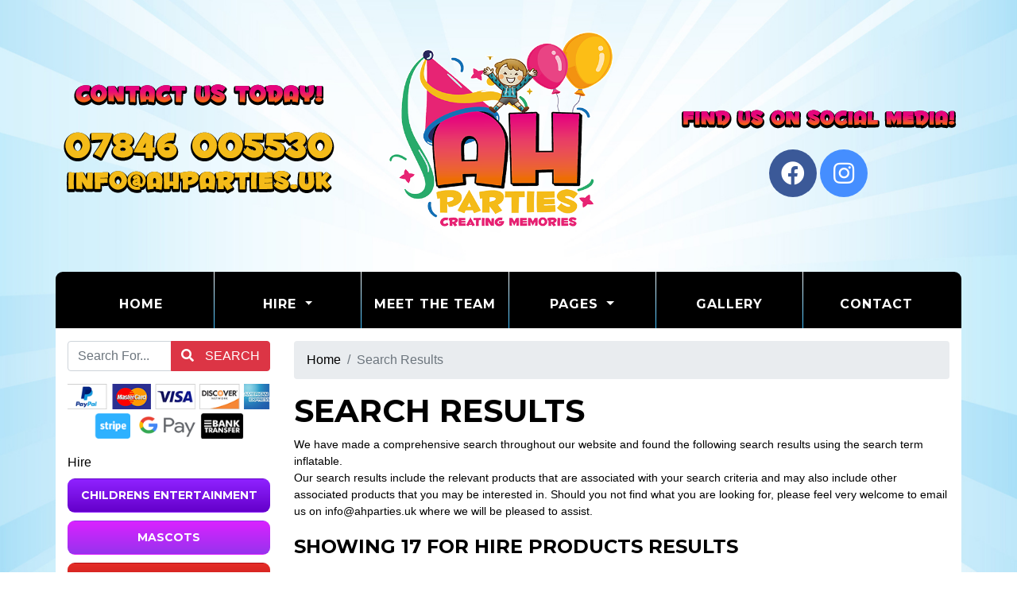

--- FILE ---
content_type: text/html; charset=UTF-8
request_url: https://www.ahparties.uk/search/inflatable.php
body_size: 6591
content:
<!doctype html> <!--[if lt IE 7]>      <html class="no-js lt-ie9 lt-ie8 lt-ie7" lang=""> <![endif]--> <!--[if IE 7]>         <html class="no-js lt-ie9 lt-ie8" lang=""> <![endif]--> <!--[if IE 8]>         <html class="no-js lt-ie9" lang=""> <![endif]--> <!--[if gt IE 8]><!--> <html class="no-js" lang="en"> <!--<![endif]--> <head> <meta charset="utf-8"> <meta name="viewport" content="width=device-width, initial-scale=1"> <meta name="description" content="Inflatable Search Results. Pages & Products Found 18"> <meta name="author" content="AH Parties"> <link rel="canonical" href="https://www.ahparties.uk/search/inflatable.php" /> <title>Inflatable Search Results - AH Parties</title> <link rel="shortcut icon" type="image/x-icon" href="/images/logo.png"> <link rel="icon" type="image/png" sizes="64x64" href="/images/icons/Icon-64.png"> <link rel="apple-touch-icon" sizes="180x180" href="/images/icons/Icon-180.png"> <meta name="msapplication-TileImage" content="/images/icons/Icon-144.png"> <meta name="msapplication-TileColor" content="#000"> <link rel="stylesheet" href="//res.cloudinary.com/kbs/raw/upload/source/tem_009.min.css"> <link rel="stylesheet" href="/assets/css/custom.css?v=695f588fcb3cd"> <script type="application/ld+json"></script> </head> <body id="page-top" class="index"> <div id="fb-root"></div> <!--[if lt IE 8]>
        <p class="browserupgrade">You are using an <strong>outdated</strong> browser. Please <a href="http://browsehappy.com/">upgrade your browser</a> to improve your experience.</p>
    <![endif]--> <header> <div class="container p-0"> <div class="row align-items-center my-3"> <div class="col-lg-4"> <a href="/" title="AH Parties"> <img src="/images/logo.png" class="logo img-fluid mx-auto d-block" alt="AH Parties" style="max-height: 350px;"> </a> </div> <div class="col-lg-4 order-lg-first align-center"> <img src="/images/contact-us-today.png" class="img-fluid mx-auto mb-3 d-block" alt="Contact Us Today!"> <a href="tel:07846005530" data-toggle="tooltip" title="Call us today!"> <img src="/images/phone-number2.png" class="img-fluid mx-auto d-block" alt="07846005530"> </a> <a href="mailto:info@ahparties.uk" data-toggle="tooltip" title="Send us an email!"> <img src="/images/email-address.png" class="img-fluid mx-auto d-block" alt="info@ahparties.uk"> </a> </div> <div class="col-lg-4 align-center"> <div class="web-icons d-inline-block"> </div> <img src="/images/find-us.png" class="img-fluid mx-auto d-block" alt="Find Us On Social Media!"> <div class="icon-bar mx-auto text-center mt-3"> <a href="https://www.facebook.com/ahpartiesbirmingham" target="_blank" class="facebook"><i class="fab fa-facebook"></i></a> <a href="https://www.instagram.com/ahparties/" target="_blank" class="instagram"><i class="fab fa-instagram"></i></a> </div> </div> </div> </div> </header> <div class="toplinks container"> <nav class="navbar text-center navbar-expand-lg"> <div class="col-12 p-0 d-md-block d-lg-none"> <div class="mobile-nav"> <span class="navbar-brand mb-0 h1">Menu</span> <button class="navbar-toggler" type="button" data-toggle="collapse" data-target="#navbarSupportedContent" aria-controls="navbarSupportedContent" aria-expanded="false" aria-label="Toggle navigation"> <i class="fa fa-bars"></i> </button> </div> </div> <div class="collapse navbar-collapse text-center" id="navbarSupportedContent"> <ul class="nav w-100 navbar-nav mx-auto"> <li class="nav-item active"><a class="nav-link" href="/">Home <span class="sr-only">(current)</span></a></li> <li class="nav-item dropdown"> <a class="nav-link dropdown-toggle" data-toggle="dropdown" role="button" aria-haspopup="true" aria-expanded="false">Hire <span class="caret"></span></a> <ul class="dropdown-menu"> <li class="nav-item"><a class="dropdown-item" href="/categories/childrens-entertainment.php#main">Childrens Entertainment</a></li> <li class="nav-item"><a class="dropdown-item" href="/categories/mascots.php#main">Mascots</a></li> <li class="nav-item"><a class="dropdown-item" href="/categories/pamper-parties.php#main">Pamper Parties</a></li> <li class="nav-item"><a class="dropdown-item" href="/categories/inflatables.php#main">Inflatables</a></li> <li class="nav-item"><a class="dropdown-item" href="/categories/balloons.php#main">Balloons</a></li> <li class="nav-item"><a class="dropdown-item" href="/categories/venue-decor.php#main">Venue Decor</a></li> <li class="nav-item"><a class="dropdown-item" href="/categories/party-extras.php#main">Party Extras</a></li> <li class="nav-item"><a class="dropdown-item" href="/categories/seasonal.php#main">Seasonal</a></li> <li class="nav-item"><a class="dropdown-item" href="/categories/special-offers.php#main">Special Offers</a></li> <li class="nav-item"><a class="dropdown-item" href="/categories/packages.php#main">Packages</a></li> <li class="nav-item"><a class="dropdown-item" href="/categories/meet-the-team.php#main">Meet The Team</a></li> </ul> </li> <li class="nav-item"><a class="nav-link" href="/categories/meet-the-team.php#main">Meet The Team</a></li> <li class="nav-item dropdown"> <a class="nav-link dropdown-toggle" data-toggle="dropdown" role="button" aria-haspopup="true" aria-expanded="false">Pages <span class="caret"></span></a> <ul class="dropdown-menu"> <li class="nav-item"><a class="dropdown-item" href="/pages/party-invites.php">Party Invitations</a></li> <li class="nav-item"><a class="dropdown-item" href="/reviews.php">Reviews</a></li> </ul> </li> <li class="nav-item"><a class="nav-link" href="/gallery/gallery.php">Gallery</a></li> <li class="nav-item"><a class="nav-link" href="/contact.php">Contact</a></li> </ul> </div> </nav> </div><div id="content" class="container bg-white"> <div id="main" class="row"> <div class="col-12"> <div class="row"> <div class="col-lg-3 col-12 py-3"> <div class="row"> <div class="col-12 m-b-10 w-100"> <div class="control-group"> <form id="search" class="mx-auto" method="post"> <div class="input-group mb-3"> <input type="text" class="form-control m-0" id="searchTerms" name="searchTerms" placeholder="Search For..." aria-label="Search Website" aria-describedby="basic-addon2"> <div class="input-group-append"> <button class="btn btn-danger" id="goSearch" type="button"><i class="fa fa-search p-r-10" aria-hidden="true"></i> Search</button> </div> </div> <div id="google_translate_element"></div> <script type="text/javascript">
                                    function googleTranslateElementInit() {
                                        new google.translate.TranslateElement({ pageLanguage: 'en' }, 'google_translate_element');
                                    }
                                    </script> <script type="text/javascript" src="//translate.google.com/translate_a/element.js?cb=googleTranslateElementInit"></script> <img src="//res.cloudinary.com/kbs/image/upload/images/cc-badges.png" class="img-fluid d-block mx-auto m-t-10" data-toggle="tooltip" title="Secure Payments By PayPal" alt="Secure Payments By PayPal"> </form> </div> </div> <div class="col-12 w-100 hidden-sm hidden-xs clearfix"> <div id="hire-categories" class="d-none d-lg-block align-center"> <div class="menu-heading py-2 d-none d-lg-block">Hire</div> <a class="btn btn-custom color1 w-100 m-b-10 bd-9" href="/categories/childrens-entertainment.php#main">Childrens Entertainment</a> <a class="btn btn-custom color2 w-100 m-b-10 bd-9" href="/categories/mascots.php#main">Mascots</a> <a class="btn btn-custom color3 w-100 m-b-10 bd-9" href="/categories/pamper-parties.php#main">Pamper Parties</a> <a class="btn btn-custom color4 w-100 m-b-10 bd-9" href="/categories/inflatables.php#main">Inflatables</a> <a class="btn btn-custom color5 w-100 m-b-10 bd-9" href="/categories/balloons.php#main">Balloons</a> <a class="btn btn-custom color6 w-100 m-b-10 bd-9" href="/categories/venue-decor.php#main">Venue Decor</a> <a class="btn btn-custom color1 w-100 m-b-10 bd-9" href="/categories/party-extras.php#main">Party Extras</a> <a class="btn btn-custom color2 w-100 m-b-10 bd-9" href="/categories/seasonal.php#main">Seasonal</a> <a class="btn btn-custom color3 w-100 m-b-10 bd-9" href="/categories/special-offers.php#main">Special Offers</a> <a class="btn btn-custom color4 w-100 m-b-10 bd-9" href="/categories/packages.php#main">Packages</a> <a class="btn btn-custom color5 w-100 m-b-10 bd-9" href="/categories/meet-the-team.php#main">Meet The Team</a> </div> </div> <div class="col-12 w-100 m-b-10 hidden-sm hidden-xs"> <div class="row m-0 py-3"> </div> <img src="/images/logo.png" class="img-fluid mx-auto d-block" alt="AH Parties"> <a href="tel:07846005530" title="Call Us Today 07846005530"> <img src="/images/phone-number2.png" class="img-fluid mx-auto d-block" data-toggle="tooltip" title="Call us today!" alt="Call Us Today 07846005530"> </a> <a href="mailto:info@ahparties.uk"> <img src="/images/email-address.png" class="img-fluid mx-auto d-block" data-toggle="tooltip" title="Email us today!" alt="Email us on: info@ahparties.uk"> </a> </div> <div class="col-12 w-100 m-b-10 hidden-sm hidden-xs clearfix"> <img src="/images/find-us.png" class="img-fluid d-block my-3 mx-auto" alt="Find Us on Social Media!"> <a href="https://www.facebook.com/ahpartiesbirmingham" target="_blank"><img src="//res.cloudinary.com/kbs/image/upload/images/facebook_pill.png" class="img-fluid mx-auto mt-1 d-block" data-toggle="tooltip" title="Find Us On Facebook" alt="Find Us On Facebook"></a> <a href="https://www.instagram.com/ahparties/" target="_blank"><img src="//res.cloudinary.com/kbs/image/upload/images/instagram_pill.png" class="img-fluid mx-auto mt-1 d-block" data-toggle="tooltip" title="Find Us On Instagram" alt="Find Us On Instagram"></a> <img src="//res.cloudinary.com/kbs/image/upload/images/kbs_pill.png" class="img-fluid mx-auto mt-1 d-block" data-toggle="tooltip" title="Website & Booking System By KBS" alt="Website & Booking System By KBS"> </div> <div class="col-12 w-100 m-b-10 hidden-sm hidden-xs"> <img src="/images/testimonials.png" class="img-fluid d-block my-3 mx-auto" alt="Our Customer Reviews"> <div class="customer-reviews owl-theme owl-carousel"> <div class="card color1 border-0 bd-9 c-white"> <div class="card-body"> <h4 class="card-title"> <i class="fas fa-star"></i> <i class="fas fa-star"></i> <i class="fas fa-star"></i> <i class="fas fa-star"></i> <i class="fas fa-star"></i> </h4> <blockquote class="blockquote"> <p class="card-text mb-0">Thank you so much for making my son&apos;s birthday party that little bit more special. He thoroughly enjoyed his sonic surprise mascot. The entertainment was lovely and all the kids loved it. Thank you again will definitely be using again in the future.</p> <p class="card-text mt-3"><strong>Andrene Shan</strong> Saturday, November  4, 2023</p> </blockquote> </div> </div> <div class="card color2 border-0 bd-9 c-white"> <div class="card-body"> <h4 class="card-title"> <i class="fas fa-star"></i> <i class="fas fa-star"></i> <i class="fas fa-star"></i> <i class="fas fa-star"></i> <i class="fas fa-star"></i> </h4> <blockquote class="blockquote"> <p class="card-text mb-0">Absolutely amazing people & services and would definitely recommend and use again in the future . She made My mom & dads surprise birthday one to remember . Everyone commented on how amazing the room looked & what an amazing job they had done.</p> <p class="card-text mt-3"><strong>Demi Raymond</strong> Sunday, July 21, 2019</p> </blockquote> </div> </div> <div class="card color3 border-0 bd-9 c-white"> <div class="card-body"> <h4 class="card-title"> <i class="fas fa-star"></i> <i class="fas fa-star"></i> <i class="fas fa-star"></i> <i class="fas fa-star"></i> <i class="fas fa-star"></i> </h4> <blockquote class="blockquote"> <p class="card-text mb-0">Highly recommend these guys. They are fantastic. I booked them recently for my sons 1st birthday party. They did absolutely everything. I didnt have to worry about a thing they took care of it. From disco,mascot,party games, balloon modelling and face painting/tattoos The children had a blast. I was that pleased with them Ive booked them again for November for my eldests party.</p> <p class="card-text mt-3"><strong>Jemma Louise</strong> Monday, July  8, 2019</p> </blockquote> </div> </div> <div class="card color4 border-0 bd-9 c-white"> <div class="card-body"> <h4 class="card-title"> <i class="fas fa-star"></i> <i class="fas fa-star"></i> <i class="fas fa-star"></i> <i class="fas fa-star"></i> <i class="fas fa-star"></i> </h4> <blockquote class="blockquote"> <p class="card-text mb-0">Thank you for making my daughter&apos;s birthday so special. The team worked really hard to ensure the party ran smoothly. Would definitely book again with A. H. Parties. Thank you all so so much.</p> <p class="card-text mt-3"><strong>Nikki Medlicott Hulme</strong> Sunday, January 28, 2024</p> </blockquote> </div> </div> <div class="card color5 border-0 bd-9 c-white"> <div class="card-body"> <h4 class="card-title"> <i class="fas fa-star"></i> <i class="fas fa-star"></i> <i class="fas fa-star"></i> <i class="fas fa-star"></i> <i class="fas fa-star"></i> </h4> <blockquote class="blockquote"> <p class="card-text mb-0">they made my daughters christening, birthday party a very special day!! excellent food, DJ etc everything I wanted I got and more!! such a great team of people! I wouldn&apos;t use any one else now!!!!. thankyou soo much for all your hard work!</p> <p class="card-text mt-3"><strong>Claire Carmody</strong> Wednesday, July  3, 2019</p> </blockquote> </div> </div> </div> </div> </div> </div> <div class="col-lg-9 py-3"> <div class="row"> <div class="col-12"> <ol class="breadcrumb"> <li class="breadcrumb-item"><a href="/">Home</a></li> <li class="breadcrumb-item active">Search Results</li> </ol> </div> <div class="col-12"> <h1>Search Results</h1> <p>We have made a comprehensive search throughout our website and found the following search results using the search term inflatable.</p> <p>Our search results include the relevant products that are associated with your search criteria and may also include other associated products that you may be interested in. Should you not find what you are looking for, please feel very welcome to email us on info@ahparties.uk where we will be pleased to assist.</p> </div> <div class="col-12 p-t-20"> <h4 class="c-black">Showing 17 For Hire Products Results</h4> </div> <div class="col-12"> <div class="row p-t-5 p-b-15"> <div class="category-products col-lg-4 col-6 m-t-10"> <div class="bd-black"> <a class="cat shiny productImages m-t-10" href="/products/superhero-package.php" style="background: url(//res.cloudinary.com/kbs/image/upload/f_auto,q_auto,w_350,h_300,c_fill/rk3vdhiqofi5atm6xryr.webp); background-size: contain; background-repeat: no-repeat; background-position: center;" title="View More"></a> <div class="p-10 text-center"> <h3 class="productTitle c-black">Superhero Package</h3> <p class="productPrice c-black"><strong>Superhero Package</strong></p> <div class="productButtons m-t-10"> <a href="/products/superhero-package.php" class="btn-custom w-100 bd-9 m-t-10 border-0 color5">More Details</a> </div> </div> </div> </div> <div class="category-products col-lg-4 col-6 m-t-10"> <div class="bd-black"> <a class="cat shiny productImages m-t-10" href="/products/kids-party-package.php" style="background: url(//res.cloudinary.com/kbs/image/upload/f_auto,q_auto,w_350,h_300,c_fill/b8nt2lrqnnmqyeexbqxk.webp); background-size: contain; background-repeat: no-repeat; background-position: center;" title="View More"></a> <div class="p-10 text-center"> <h3 class="productTitle c-black">Kids Party Package</h3> <p class="productPrice c-black"><strong>Kids Party Package</strong></p> <div class="productButtons m-t-10"> <a href="/products/kids-party-package.php" class="btn-custom w-100 bd-9 m-t-10 border-0 color5">More Details</a> </div> </div> </div> </div> <div class="category-products col-lg-4 col-6 m-t-10"> <div class="bd-black"> <a class="cat shiny productImages m-t-10" href="/products/inflatable-package.php" style="background: url(//res.cloudinary.com/kbs/image/upload/f_auto,q_auto,w_350,h_300,c_fill/od5btnhip38szs3zdqvu.webp); background-size: contain; background-repeat: no-repeat; background-position: center;" title="View More"></a> <div class="p-10 text-center"> <h3 class="productTitle c-black">Inflatable Package</h3> <p class="productPrice c-black"><strong>Inflatable Package</strong></p> <div class="productButtons m-t-10"> <a href="/products/inflatable-package.php" class="btn-custom w-100 bd-9 m-t-10 border-0 color5">More Details</a> </div> </div> </div> </div> <div class="category-products col-lg-4 col-6 m-t-10"> <div class="bd-black"> <a class="cat shiny productImages m-t-10" href="/products/inflatable-bubble-house.php" style="background: url(//res.cloudinary.com/kbs/image/upload/f_auto,q_auto,w_350,h_300,c_fill/ieme8agfeyjnjumkv1zr.webp); background-size: contain; background-repeat: no-repeat; background-position: center;" title="View More"></a> <div class="p-10 text-center"> <h3 class="productTitle c-black">Bubble House</h3> <p class="productPrice c-black"><strong>Bubble House</strong></p> <div class="productButtons m-t-10"> <a href="/products/inflatable-bubble-house.php" class="btn-custom w-100 bd-9 m-t-10 border-0 color5">More Details</a> </div> </div> </div> </div> <div class="category-products col-lg-4 col-6 m-t-10"> <div class="bd-black"> <a class="cat shiny productImages m-t-10" href="/products/superhero-soft-play.php" style="background: url(//res.cloudinary.com/kbs/image/upload/f_auto,q_auto,w_350,h_300,c_fill/eol46pqclzgpkcppempv.webp); background-size: contain; background-repeat: no-repeat; background-position: center;" title="View More"></a> <div class="p-10 text-center"> <h3 class="productTitle c-black">Superhero Soft Play</h3> <p class="productPrice c-black"><strong>Soft Play</strong></p> <div class="productButtons m-t-10"> <a href="/products/superhero-soft-play.php" class="btn-custom w-100 bd-9 m-t-10 border-0 color5">More Details</a> </div> </div> </div> </div> <div class="category-products col-lg-4 col-6 m-t-10"> <div class="bd-black"> <a class="cat shiny productImages m-t-10" href="/products/santa-grotto-and-real-life-santa.php" style="background: url(//res.cloudinary.com/kbs/image/upload/f_auto,q_auto,w_350,h_300,c_fill/zhao6usze5fm337gzbui.webp); background-size: contain; background-repeat: no-repeat; background-position: center;" title="View More"></a> <div class="p-10 text-center"> <h3 class="productTitle c-black">Santa, Grotto</h3> <p class="productPrice c-black"><strong>&amp; Real Life Santa</strong></p> <div class="productButtons m-t-10"> <a href="/products/santa-grotto-and-real-life-santa.php" class="btn-custom w-100 bd-9 m-t-10 border-0 color5">More Details</a> </div> </div> </div> </div> <div class="category-products col-lg-4 col-6 m-t-10"> <div class="bd-black"> <a class="cat shiny productImages m-t-10" href="/products/christmas-house-grotto.php" style="background: url(//res.cloudinary.com/kbs/image/upload/f_auto,q_auto,w_350,h_300,c_fill/dheyhnpoaddktpngcxk6.webp); background-size: contain; background-repeat: no-repeat; background-position: center;" title="View More"></a> <div class="p-10 text-center"> <h3 class="productTitle c-black">Christmas House</h3> <p class="productPrice c-black"><strong>Christmas Grotto</strong></p> <div class="productButtons m-t-10"> <a href="/products/christmas-house-grotto.php" class="btn-custom w-100 bd-9 m-t-10 border-0 color5">More Details</a> </div> </div> </div> </div> <div class="category-products col-lg-4 col-6 m-t-10"> <div class="bd-black"> <a class="cat shiny productImages m-t-10" href="/products/princess-soft-play.php" style="background: url(//res.cloudinary.com/kbs/image/upload/f_auto,q_auto,w_350,h_300,c_fill/oyymf2k6goqzhuhrytua.webp); background-size: contain; background-repeat: no-repeat; background-position: center;" title="View More"></a> <div class="p-10 text-center"> <h3 class="productTitle c-black">Princess Soft Play</h3> <p class="productPrice c-black"><strong>Soft Play</strong></p> <div class="productButtons m-t-10"> <a href="/products/princess-soft-play.php" class="btn-custom w-100 bd-9 m-t-10 border-0 color5">More Details</a> </div> </div> </div> </div> <div class="category-products col-lg-4 col-6 m-t-10"> <div class="bd-black"> <a class="cat shiny productImages m-t-10" href="/products/christmas-family-party.php" style="background: url(//res.cloudinary.com/kbs/image/upload/f_auto,q_auto,w_350,h_300,c_fill/lsjaekbekte9bncuv5fo.webp); background-size: contain; background-repeat: no-repeat; background-position: center;" title="View More"></a> <div class="p-10 text-center"> <h3 class="productTitle c-black">Christmas Party</h3> <p class="productPrice c-black"><strong>Family Party</strong></p> <div class="productButtons m-t-10"> <a href="/products/christmas-family-party.php" class="btn-custom w-100 bd-9 m-t-10 border-0 color5">More Details</a> </div> </div> </div> </div> <div class="category-products col-lg-4 col-6 m-t-10"> <div class="bd-black"> <a class="cat shiny productImages m-t-10" href="/products/princess-bouncy-castle.php" style="background: url(//res.cloudinary.com/kbs/image/upload/f_auto,q_auto,w_350,h_300,c_fill/cyanor8kayqrh7q19vpz.webp); background-size: contain; background-repeat: no-repeat; background-position: center;" title="View More"></a> <div class="p-10 text-center"> <h3 class="productTitle c-black">Princess Castle</h3> <p class="productPrice c-black"><strong>Bouncy Castle</strong></p> <div class="productButtons m-t-10"> <a href="/products/princess-bouncy-castle.php" class="btn-custom w-100 bd-9 m-t-10 border-0 color5">More Details</a> </div> </div> </div> </div> <div class="category-products col-lg-4 col-6 m-t-10"> <div class="bd-black"> <a class="cat shiny productImages m-t-10" href="/products/superhero-bouncy-castle.php" style="background: url(//res.cloudinary.com/kbs/image/upload/f_auto,q_auto,w_350,h_300,c_fill/d62ujhmgxeqtfo6uzyg6.webp); background-size: contain; background-repeat: no-repeat; background-position: center;" title="View More"></a> <div class="p-10 text-center"> <h3 class="productTitle c-black">Superhero Castle</h3> <p class="productPrice c-black"><strong>Bouncy Castle</strong></p> <div class="productButtons m-t-10"> <a href="/products/superhero-bouncy-castle.php" class="btn-custom w-100 bd-9 m-t-10 border-0 color5">More Details</a> </div> </div> </div> </div> <div class="category-products col-lg-4 col-6 m-t-10"> <div class="bd-black"> <a class="cat shiny productImages m-t-10" href="/products/easter-balloon.php" style="background: url(//res.cloudinary.com/kbs/image/upload/f_auto,q_auto,w_350,h_300,c_fill/cgux6b3s98w12faxnokz.webp); background-size: contain; background-repeat: no-repeat; background-position: center;" title="View More"></a> <div class="p-10 text-center"> <h3 class="productTitle c-black">Easter Balloon</h3> <p class="productPrice c-black"><strong>Style 2</strong></p> <div class="productButtons m-t-10"> <a href="/products/easter-balloon.php" class="btn-custom w-100 bd-9 m-t-10 border-0 color5">More Details</a> </div> </div> </div> </div> <div class="category-products col-lg-4 col-6 m-t-10"> <div class="bd-black"> <a class="cat shiny productImages m-t-10" href="/products/easter-balloons.php" style="background: url(//res.cloudinary.com/kbs/image/upload/f_auto,q_auto,w_350,h_300,c_fill/yfx2ta1rqo9qocdwm2rh.webp); background-size: contain; background-repeat: no-repeat; background-position: center;" title="View More"></a> <div class="p-10 text-center"> <h3 class="productTitle c-black">Easter Balloon</h3> <p class="productPrice c-black"><strong>Style 3</strong></p> <div class="productButtons m-t-10"> <a href="/products/easter-balloons.php" class="btn-custom w-100 bd-9 m-t-10 border-0 color5">More Details</a> </div> </div> </div> </div> <div class="category-products col-lg-4 col-6 m-t-10"> <div class="bd-black"> <a class="cat shiny productImages m-t-10" href="/products/jungle-themed-bouncy-castle.php" style="background: url(//res.cloudinary.com/kbs/image/upload/f_auto,q_auto,w_350,h_300,c_fill/klw24a9ubxunvhrkc6d2.webp); background-size: contain; background-repeat: no-repeat; background-position: center;" title="View More"></a> <div class="p-10 text-center"> <h3 class="productTitle c-black">Jungle Bouncy Castle</h3> <p class="productPrice c-black"><strong>Bouncy Castle</strong></p> <div class="productButtons m-t-10"> <a href="/products/jungle-themed-bouncy-castle.php" class="btn-custom w-100 bd-9 m-t-10 border-0 color5">More Details</a> </div> </div> </div> </div> <div class="category-products col-lg-4 col-6 m-t-10"> <div class="bd-black"> <a class="cat shiny productImages m-t-10" href="/products/jungle-themed-soft-play.php" style="background: url(//res.cloudinary.com/kbs/image/upload/f_auto,q_auto,w_350,h_300,c_fill/bk5sraj2xt2iqunoo6su.webp); background-size: contain; background-repeat: no-repeat; background-position: center;" title="View More"></a> <div class="p-10 text-center"> <h3 class="productTitle c-black">Jungle Soft Play</h3> <p class="productPrice c-black"><strong>Soft Play</strong></p> <div class="productButtons m-t-10"> <a href="/products/jungle-themed-soft-play.php" class="btn-custom w-100 bd-9 m-t-10 border-0 color5">More Details</a> </div> </div> </div> </div> <div class="category-products col-lg-4 col-6 m-t-10"> <div class="bd-black"> <a class="cat shiny productImages m-t-10" href="/products/ride-on-cars.php" style="background: url(//res.cloudinary.com/kbs/image/upload/f_auto,q_auto,w_350,h_300,c_fill/itpbaiosmeqecr9d8kg3.webp); background-size: contain; background-repeat: no-repeat; background-position: center;" title="View More"></a> <div class="p-10 text-center"> <h3 class="productTitle c-black">Ride on Cars</h3> <p class="productPrice c-black"><strong>Ride on cars</strong></p> <div class="productButtons m-t-10"> <a href="/products/ride-on-cars.php" class="btn-custom w-100 bd-9 m-t-10 border-0 color5">More Details</a> </div> </div> </div> </div> <div class="category-products col-lg-4 col-6 m-t-10"> <div class="bd-black"> <a class="cat shiny productImages m-t-10" href="/products/bumper-cars.php" style="background: url(//res.cloudinary.com/kbs/image/upload/f_auto,q_auto,w_350,h_300,c_fill/xovwvfmfjoxrqw6mnndu.webp); background-size: contain; background-repeat: no-repeat; background-position: center;" title="View More"></a> <div class="p-10 text-center"> <h3 class="productTitle c-black">Bumper Cars</h3> <p class="productPrice c-black"><strong>Bumper Cars</strong></p> <div class="productButtons m-t-10"> <a href="/products/bumper-cars.php" class="btn-custom w-100 bd-9 m-t-10 border-0 color5">More Details</a> </div> </div> </div> </div> </div> </div> <div class="col-12"> <div class="p-t-5 p-b-15"> <h2>Pages</h2> <ul> <li><a href="/pages/cancellation-policy.php">Cancellation Policy</a></li> </ul> </div> <div class="p-t-5 p-b-15"> <h2>Blog Posts</h2> <p>No posts with your search terms was found.</p> </div> </div> </div> </div> </div> </div> </div> </div><section id="newsletter" class="container"> <div class="row p-3 align-items-center"> <div class="col-md-6 col-12 py-3 text-center"> <strong>Join Our Newsletter!</strong> </div> <div class="col-md-6 col-12 py-3 text-center"> <form id="newsletter" action="/newsletter.php" method="post"> <input type="text" class="form-control" placeholder="Email Address..." id="newsletterSignup" name="newsletterSignup" required> <input type="submit" id="goSignup" class="btn btn-lg btn-success m-t-10 bd-white" value="Join!" /> </form> </div> </div> </section> <footer id="footer" class="container mb-3 bdlb-9 bdrb-9"> <div class="row"> <div class="col-md-4 col-12 p-t-20 about"> <h4 class="footer-text m-0 m-b-10">About</h4> <p class="footer-text">AH Parties is a family run business, who are driven and passionate about delivering the best service possible. We are a reliable, professional company with many years experience and delivers a range of services for all your party needs.</p> </div> <div class="col-md-4 col-12 p-t-20"> <img src="/images/logo.png" class="img-fluid d-block mx-auto h-120" alt="AH Parties"> <img src="//res.cloudinary.com/kbs/image/upload/images/cc-badges.png" class="img-fluid d-block mx-auto m-t-10" title="Secure Payments By PayPal" alt="Secure Payments By PayPal"> </div> <div class="col-md-4 col-12 p-t-20 contact"> <h4 class="footer-text m-0 m-b-10">Contact AH Parties</h4> <ul class="fa-ul footer-text"> <li><i class="fa-li fa fa-map-marker m-r-10"></i> <a class="footer-text" href="https://www.google.co.uk/maps/place/B44/" data-toggle="tooltip" title="Our address">AH Parties, Birmingham, B44</a></li> <li><i class="fa-li fa fa-phone m-r-10"></i> <a class="footer-text" href="tel:01212442756" data-toggle="tooltip" title="Call us today!">01212442756</a></li> <li><i class="fa-li fa fa-mobile m-r-10"></i> <a class="footer-text" href="tel:07846005530" data-toggle="tooltip" title="Call us today!">07846005530</a></li> <li><i class="fa-li fa fa-envelope m-r-10"></i> <a class="footer-text" href="mailto:info@ahparties.uk" data-toggle="tooltip" title="Send us an email!">info@ahparties.uk</a></li> <li><i class="fa-li fa fa-sitemap m-r-10"></i> <a class="footer-text" href="https://www.ahparties.uk/sitemap.xml" data-toggle="tooltip" title="Sitemap">Sitemap</a></li> </ul> </div> <div class="col-12 p-t-20"> <nav class="nav-footer navbar-primary p-t-10 clearfix"> <ul> <li><a class="footer-text" href="/pages/privacy-policy.php">Privacy Policy</a></li> <li><a class="footer-text" href="/pages/cancellation-policy.php">Cancellation Policy</a></li> <li><a class="footer-text" href="/pages/complaints-procedure.php">Complaints Procedure</a></li> <li><a class="footer-text" href="/pages/returns-policy.php">Returns Policy</a></li> <li><a class="footer-text" href="/pages/terms-conditions.php">Terms &amp; Conditions</a></li> </ui> </nav> <nav class="nav-footer navbar-primary p-t-10 clearfix"> <ul> <li><a class="footer-text" href="/search/balloon-balloons.php">Balloon Balloons</a></li> <li><a class="footer-text" href="/search/balloon-gift.php">Balloon Gift</a></li> <li><a class="footer-text" href="/search/catering.php">Catering</a></li> <li><a class="footer-text" href="/search/character-lookalike.php">Character Lookalike</a></li> <li><a class="footer-text" href="/search/childrens-entertainment.php">Childrens Entertainment</a></li> <li><a class="footer-text" href="/search/inflatable.php">Inflatable</a></li> <li><a class="footer-text" href="/search/mascot-mascots-lookalike.php">Mascot Mascots Lookalike</a></li> <li><a class="footer-text" href="/search/party-services.php">Party Services</a></li> <li><a class="footer-text" href="/search/princess-lookalike.php">Princess Lookalike</a></li> <li><a class="footer-text" href="/search/room-dressing-venue-decoration-venue-decor.php">Room Dressing Venue Decoration Venue Decor</a></li> <li><a class="footer-text" href="/search/superheroes.php">Superheroes</a></li> <li><a class="footer-text" href="/search/sweet-treats.php">Sweet Treats</a></li> <li><a class="footer-text" href="/search/wedding.php">Wedding</a></li> </ui> </nav> </div> </div> <div class="row"> <div class="col-md-8 col-12 m-b-20"> <div class="copyright footer-text">AH Parties &copy; 2022. All Rights Reserved.</div> </div> <div class="col-md-4 col-12 m-b-20"> <div class="kbs"><a class="footer-text" href="https://www.koolbookingsystems.co.uk">BOOKING SYSTEMS & WEBSITE DESIGN</a> <img src="//res.cloudinary.com/kbs/image/upload/f_auto,w_50/kbs/kbs.png" alt="Kool Booking Systems"></div> </div> </div> </footer> <a data-scroll href="#main" id="scroll-to-top"><i class="fa fa-arrow-up"></i></a> <div id="pageOverlay"></div> <div id="cartDrawer"> <div class="cart-header"> <span class="cart-title">SHOPPING CART</span> <button class="close-cart" aria-label="Close">&times;</button> </div> <div class="cart-body" id="cartContent"> <p class="text-muted text-center p-3">Loading cart...</p> </div> <div class="cart-footer"> <div class="d-flex justify-content-between p-2"> <strong>Subtotal:</strong> <span id="cartSubtotal">&pound;<span>0.00</span></span> </div> <div class="d-flex p-2"> <a href="/cart.php" class="btn btn-dark btn-block">VIEW CART</a> </div> </div> </div> <script src="//res.cloudinary.com/kbs/raw/upload/source/all.min.js"></script> <script src="//shared.kbsystems.co.uk/main.min.js?v=695f588fcb3cd"></script> <script src="//shared.kbsystems.co.uk/app.min.js?v=695f588fcb3cd"></script> <link rel="stylesheet" href="//shared.kbsystems.co.uk/templates/tem_012/_override.css?v=695f588fcb3cd"> <script async src="//www.google.com/recaptcha/api.js"></script> <style type="text/css">
        .datepicker table tr td.disabled, .datepicker table tr td.disabled:hover {
            color: #000;
            background-color: #ff7676;
            border-radius: 0;
        }
        .datepicker table tr td.active{
            color: #000;    
            background-color: #52b9fd !important;
            background: 0 0;
            border-radius: 0;
        }
        .datepicker table tr td.active:hover {
            color: #000;    
            background-color: #abdeff !important;
            background: 0 0;
            border-radius: 0;
        }
        .datepicker table tr td.day:not(.disabled) {
            color: #000;
            background-color: #52fd7b;
            border-radius: 0;
        }
        .datepicker table tr td.day:not(.disabled):hover {
            color: #000;
            background-color: #baffcb;
            border-radius: 0;
        }
    </style> <div id="webNotification" class="modal fade" tabindex="-1" role="dialog"> <div class="modal-dialog modal-lg modal-dialog-scrollable modal-dialog-centered" role="document"> <div class="modal-content"> <div class="modal-header bg-4"> <h5 class="modal-title">Note</h5> <a class="close text-color" data-dismiss="modal" aria-label="Close"><i class="fas fa-times"></i></a> </div> <div class="modal-body"> <h1>Please Note:</h1> <p><span style="font-size:18px;">We cover the whole of Birmingham and the West Midlands only</span></p> </div> <div class="modal-footer"> <button type="button" class="btn btn-secondary" data-dismiss="modal">Close</button> </div> </div> </div> </div> <script type="text/javascript">
    var currency = 'pound';   
    $('.fb-page').attr('data-width', Math.round($('.fb').width()));
    $('.datepicker').attr('readonly', 'readonly');
    </script> </body> </html>

--- FILE ---
content_type: text/css
request_url: https://www.ahparties.uk/assets/css/custom.css?v=695f588fcb3cd
body_size: 1222
content:
body{
	background: url(../../images/bg.jpg) center fixed;
	background-size: 1920px;    
    color: #000;
    background-color: #fff !important;
}

.header_content {
	box-shadow: none;    
	background: unset;
}

.navbar-collapse.collapsing,
.mobile-nav,
.dropdown-menu,
.toplinks {
    background-color: #000 !important;
}


.boxYear, .catbox .cattext, .headingBar {
  font-size: 20px;
  font-family: Montserrat,"Helvetica Neue",Helvetica,Arial,sans-serif;
  text-transform: uppercase;
  font-weight: 700;
}

.navbar{
	background-color: unset;
	box-shadow: none;
}

.add-to-cart {	
	color:#ffffff;
	background-color:#111111;
}

.add-to-cart:hover{
	background-color:#e00c19;
	color:#ffffff;
}

ul.nav > li > a {
    color: #fff !important;
    font-weight: 700;
}

.links_section .heading {
    background-color: #24accf;
    color: #fff;
}

.dropdown-menu>li>a {
    color: #000;
}

.dropdown-menu>li>a:hover, .dropdown-menu>li>a:focus {
    color: #fff;
    background-color: #e00c19;
}

ul.nav li ul{
    background-color: #fff;
}

.cart-summary .cart-summary-wrap,
.cart-table .cart-header{	
	background:#195FE1;
	color:#ffffff;
}

.page_content {
    background: #fff;
}

.widget_content{
    background-color: #222;
}

.footer_content{
    background-color: #222;
    border-top: 1px solid #272727;
}

#newsletter {
	background-color: #e72474;
	color: #FFF;
	font-size: 35px;
}

#footer {
	background-color: #000;
}

.footer-text {
	color: #fff !important;
}

.ribbon {
	color: #FFF;
	background-color: #34b9f9;
	padding: 15px;
	width: 400px;
	margin: 0 auto;
	font: 35px/50px;
	text-align: center;
	position: relative;
	border: 2px transparent solid;
	box-shadow: 0 10px 10px -10px #000;
}

.btn {
    border-radius: .25rem;
}

.ribbon span {
	position: absolute;
}

.ribbon span.corner__left,.ribbon span.corner__right {
	border-style: solid;
	border-width: 15px;
	z-index: -1;
}
.ribbon span.corner__left {
	border-color: #000 #000 transparent transparent;
	top: 153px;
	left: -2px;
}
.ribbon span.corner__right {
	border-color: #000 transparent transparent #000 ;
	top: 153px;
	left: 1348px;
}

.ribbon span.ribbon__left, .ribbon span.ribbon__right {
  top: 38px;
  border-style: solid;
  border-width: 70px;
  z-index: -2;
}
.ribbon span.ribbon__left {
  border-color: #27a7e4 #27a7e4 #27a7e4 transparent;
  left: -117px;
  box-shadow: 20px 20px 30px -10px #000;
}
.ribbon span.ribbon__right {
  border-color: #27a7e4 transparent #27a7e4 #27a7e4;    
  left: 1353px;
  box-shadow: -20px 19px 30px -10px #000;
}

header .icon-bar a {
    display: inline-block;
    text-align: center;
    width: 60px;
    height: 60px;
    padding: 8px;
    transition: all .3s ease;
    color: #fff;
    font-size: 30px;
    border-radius: 50%
}

header .icon-bar a:hover {
    background-color: #000
}

header .facebook {
    background: #3b5998;
    color: #fff
}

header .instagram {
    background: #458eff;
    color: #fff
}

header .youtube {
    background: #b00;
    color: #fff
}

header .googleplus {
    background: #dd4b39;
    color: #fff
}

header .twitter {
    background: #1da1f2;
    color: #fff
}

header .pinterest {
    background: #c8232c;
    color: #fff
}

@media (max-width: 991px) {
	ul.nav > li:hover > a {
		color: #fff;
		background-color: #27a7e4;
	}
	.nav>li>a:focus,.nav>li>a:hover {
		background-color: #27a7e4
	}	
	.ribbon {
		box-shadow: unset;
	}
	.ribbon span {
		display: none;
	}
	.boxYear, .catbox .cattext, .headingBar {
		font-size: 12px !important;
	}
}

@media (min-width: 991px) {
	ul.nav li ul li a {
		background-color: #34b9f9 !important;
	}
	#nav-cart .dropdown-item:focus, #nav-cart .dropdown-item:hover,
	ul.nav li ul li:hover a {
		color: #fff !important;
		background-color: #27a7e4 !important;
	}	
	.navbar-nav .nav-item.dropdown .dropdown-menu .nav-item {
		border: 0;
	}
	.navbar-nav .nav-item:not(:last-child) {
		border-right: 1px solid;
		border-image: linear-gradient(to bottom, #fff, #34b9f9) 1 100%;
	}
}
@media (min-width: 1300px) {
	#checker.container {
		max-width: 1380px!important;
	}
}

/* ==========================================================================
    Mobile Background Fix
   ========================================================================== */
   
@media (max-width: 991px) {
	html, body {
		height: 100%;
	}
	body {
		overflow-y: scroll;
	}
	body{ 
		background: #0c5b03 url(../../images/bg.jpg) no-repeat center center fixed; 
        -webkit-background-size: cover;
        -moz-background-size: cover;
        -o-background-size: cover;
        background-size: cover;
	}
}